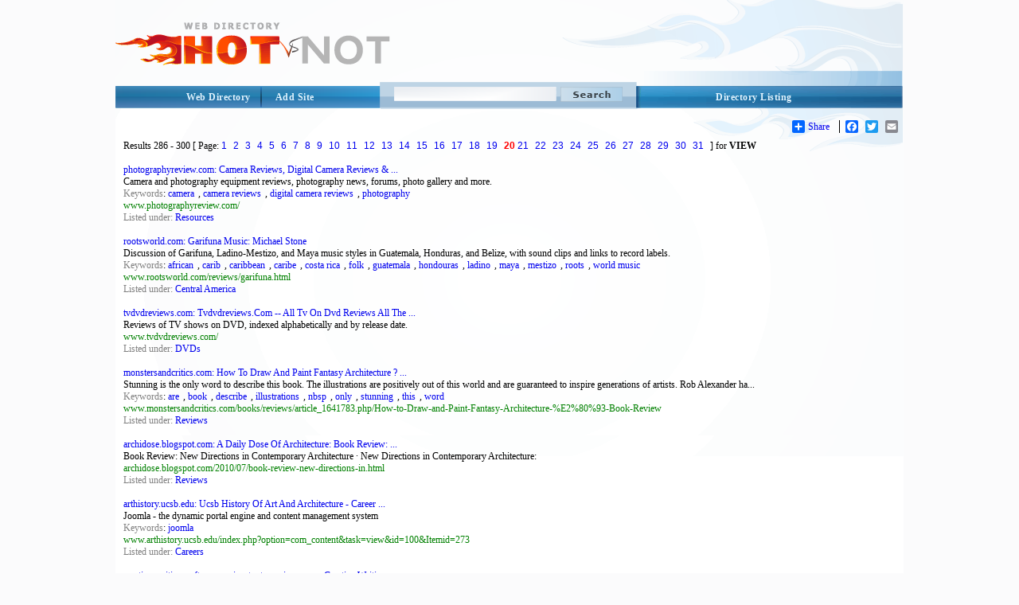

--- FILE ---
content_type: text/html; charset=utf-8
request_url: http://hotvsnot.com/search/?s=view&page=20
body_size: 23137
content:
<!DOCTYPE html PUBLIC "-//W3C//DTD XHTML 1.0 Transitional//EN" "http://www.w3.org/TR/xhtml1/DTD/xhtml1-transitional.dtd">
<html xmlns="http://www.w3.org/1999/xhtml">
<head>
<title>view Search Results of Online Directory Listing & Web Directory HotVsNot.Com</title>
<meta http-equiv="Content-Type" content="text/html; charset=utf-8" />
<meta name="author" content="HotVsNot.Com" />
<meta name="copyright" content="Copyright (c) 2004 -2019 by HotVsNot.Com. All rights reserved!" />
<meta name="keywords" content="Internet Directory, Online Directory, Web Directory, Website Directory, Submit site, Submit URL, Add URL, Add site"/> 
<meta name="description" content="The premium, powerful view Search Results of Online Directory Listing & Web Directory HotVsNot.Com.  Human-edited to ensure high quality.  Submit your site today!"/>
	

<meta name="google-site-verification" content="uzIk-vZGQKHFdSR7bRa_VFbL0YBHl-4M-RunvzRemHI" />

<link href="/style/StyleSheet.css" rel="stylesheet" type="text/css" />

</head>

<body>

<div id="page_wrapper">

	<div id="head_wrapper"><a id="logo" href="/"><img src="/images/logo.png" border="0" alt="Online Directory"/></a></div>
  <div id="top_menu_wrapper">
          <div id="top_right">
	  	    <div id="top_right_menu">
              <a href="/directory-listing.aspx">Directory Listing</a>
	  	    </div>
      	  </div>
 
         <div id="search">
            <form method="GET" action="/search/">
            <input type="image" class="search_btn" src="/images/search.png"/>
            <input type="text" name="s" size="41" maxlength="2048" class="search_input_field" />
            </form>
        </div> 

        <div id="top_left_wrapper">
           <a href="/" class="t_left">Web Directory</a>
       <a href="/Add-Site/Add-Site.aspx" class="t_right">Add Site</a>
        </div>
      </div>

<div id="body_wrapper">
             
    <br/>
    <!-- AddToAny BEGIN -->
<div id="share_buttons">
<div class="a2a_kit a2a_default_style">
<a class="a2a_dd" href="http://www.addtoany.com/share_save">Share</a>
<span class="a2a_divider"></span>
<a class="a2a_button_facebook"></a>
<a class="a2a_button_twitter"></a>
<a class="a2a_button_email"></a>
<a class="a2a_button_google_plus"></a>
</div>
<script type="text/javascript" src="http://static.addtoany.com/menu/page.js"></script>
</div>
<!-- AddToAny END -->



   <!-- <center><font color="red"><b>*NEW*</b> </font> Apply for the <a href="/affiliate-program.aspx"><u>HotVsNot.com affiliate program!</u></a>
    </center> -->

    &nbsp;<!-- this &nbsp; is REQUIRED for FF and Opera -->
   
    <div class="content_area">



<font style="font-weight:lighter;">Results</font> 286 - 300 
<font style="font-weight:lighter;">[ Page: <a href="/search/?s=view" style="font-family:Arial;font-size:11;">1</a>  <a href="/search/?s=view&page=2" style="font-family:Arial;font-size:11;">2</a>  <a href="/search/?s=view&page=3" style="font-family:Arial;font-size:11;">3</a>  <a href="/search/?s=view&page=4" style="font-family:Arial;font-size:11;">4</a>  <a href="/search/?s=view&page=5" style="font-family:Arial;font-size:11;">5</a>  <a href="/search/?s=view&page=6" style="font-family:Arial;font-size:11;">6</a>  <a href="/search/?s=view&page=7" style="font-family:Arial;font-size:11;">7</a>  <a href="/search/?s=view&page=8" style="font-family:Arial;font-size:11;">8</a>  <a href="/search/?s=view&page=9" style="font-family:Arial;font-size:11;">9</a>  <a href="/search/?s=view&page=10" style="font-family:Arial;font-size:11;">10</a>  <a href="/search/?s=view&page=11" style="font-family:Arial;font-size:11;">11</a>  <a href="/search/?s=view&page=12" style="font-family:Arial;font-size:11;">12</a>  <a href="/search/?s=view&page=13" style="font-family:Arial;font-size:11;">13</a>  <a href="/search/?s=view&page=14" style="font-family:Arial;font-size:11;">14</a>  <a href="/search/?s=view&page=15" style="font-family:Arial;font-size:11;">15</a>  <a href="/search/?s=view&page=16" style="font-family:Arial;font-size:11;">16</a>  <a href="/search/?s=view&page=17" style="font-family:Arial;font-size:11;">17</a>  <a href="/search/?s=view&page=18" style="font-family:Arial;font-size:11;">18</a>  <a href="/search/?s=view&page=19" style="font-family:Arial;font-size:11;">19</a>  <b style="font-family:Arial;font-size:12;color:red;">20</b>  <a href="/search/?s=view&page=21" style="font-family:Arial;font-size:11;">21</a>  <a href="/search/?s=view&page=22" style="font-family:Arial;font-size:11;">22</a>  <a href="/search/?s=view&page=23" style="font-family:Arial;font-size:11;">23</a>  <a href="/search/?s=view&page=24" style="font-family:Arial;font-size:11;">24</a>  <a href="/search/?s=view&page=25" style="font-family:Arial;font-size:11;">25</a>  <a href="/search/?s=view&page=26" style="font-family:Arial;font-size:11;">26</a>  <a href="/search/?s=view&page=27" style="font-family:Arial;font-size:11;">27</a>  <a href="/search/?s=view&page=28" style="font-family:Arial;font-size:11;">28</a>  <a href="/search/?s=view&page=29" style="font-family:Arial;font-size:11;">29</a>  <a href="/search/?s=view&page=30" style="font-family:Arial;font-size:11;">30</a>  <a href="/search/?s=view&page=31" style="font-family:Arial;font-size:11;">31</a> ] for</font> <b>VIEW</b></td>


<br/><br/>                                        
<a rel="nofollow" href="http://www.photographyreview.com/" class=sh>photographyreview.com: Camera Reviews, Digital Camera Reviews & ...</a><font class=s><br>Camera and photography equipment reviews, photography news, forums, photo gallery and more.<br><font color=gray>Keywords</font>: <a href="/www/camera/" class=s>camera</a>, <a href="/www/camera_reviews/" class=s>camera reviews</a>, <a href="/www/digital_camera_reviews/" class=s>digital camera reviews</a>, <a href="/www/photography/" class=s>photography</a><br><font color=#008000>www.photographyreview.com/</font><br><font color=gray>Listed under: </font><a style="font-size:11;" href="/Arts/Photography/Resources/">Resources</a></font><br><br><a rel="nofollow" href="http://www.rootsworld.com/reviews/garifuna.html" class=sh>rootsworld.com: Garifuna Music: Michael Stone</a><font class=s><br>  Discussion of Garifuna, Ladino-Mestizo, and Maya music styles in Guatemala, Honduras, and Belize, with sound clips and links to record labels. <br><font color=gray>Keywords</font>: <a href="/www/african/" class=s>african</a>, <a href="/www/carib/" class=s>carib</a>, <a href="/www/caribbean/" class=s>caribbean</a>, <a href="/www/caribe/" class=s>caribe</a>, <a href="/www/costa_rica/" class=s>costa rica</a>, <a href="/www/folk/" class=s>folk</a>, <a href="/www/guatemala/" class=s>guatemala</a>, <a href="/www/hondouras/" class=s>hondouras</a>, <a href="/www/ladino/" class=s>ladino</a>, <a href="/www/maya/" class=s>maya</a>, <a href="/www/mestizo/" class=s>mestizo</a>, <a href="/www/roots/" class=s>roots</a>, <a href="/www/world_music/" class=s>world music</a><br><font color=#008000>www.rootsworld.com/reviews/garifuna.html</font><br><font color=gray>Listed under: </font><a style="font-size:11;" href="/Arts/Regional/Central_America/">Central America</a></font><br><br><a rel="nofollow" href="http://www.tvdvdreviews.com/" class=sh>tvdvdreviews.com: Tvdvdreviews.Com -- All Tv On Dvd Reviews All The ...</a><font class=s><br>Reviews of TV shows on DVD, indexed alphabetically and by release date.<br><font color=#008000>www.tvdvdreviews.com/</font><br><font color=gray>Listed under: </font><a style="font-size:11;" href="/Arts/Television/Dvds/">DVDs</a></font><br><br><a rel="nofollow" href="http://www.monstersandcritics.com/books/reviews/article_1641783.php/How-to-Draw-and-Paint-Fantasy-Architecture-%E2%80%93-Book-Review" class=sh>monstersandcritics.com: How To Draw And Paint Fantasy Architecture ? ...</a><font class=s><br>Stunning is the only word to describe this book. The illustrations are positively out of this world and are guaranteed to inspire generations of artists. Rob Alexander ha...<br><font color=gray>Keywords</font>: <a href="/www/are/" class=s>are</a>, <a href="/www/book/" class=s>book</a>, <a href="/www/describe/" class=s>describe</a>, <a href="/www/illustrations/" class=s>illustrations</a>, <a href="/www/nbsp/" class=s>nbsp</a>, <a href="/www/only/" class=s>only</a>, <a href="/www/stunning/" class=s>stunning</a>, <a href="/www/this/" class=s>this</a>, <a href="/www/word/" class=s>word</a><br><font color=#008000>www.monstersandcritics.com/books/reviews/article_1641783.php/How-to-Draw-and-Paint-Fantasy-Architecture-%E2%80%93-Book-Review</font><br><font color=gray>Listed under: </font><a style="font-size:11;" href="/Arts/Architecture/Books/Reviews/">Reviews</a></font><br><br><a rel="nofollow" href="http://archidose.blogspot.com/2010/07/book-review-new-directions-in.html" class=sh>archidose.blogspot.com: A Daily Dose Of Architecture: Book Review: ...</a><font class=s><br>Book Review: New Directions in Contemporary Architecture · New Directions in Contemporary Architecture:<br><font color=#008000>archidose.blogspot.com/2010/07/book-review-new-directions-in.html</font><br><font color=gray>Listed under: </font><a style="font-size:11;" href="/Arts/Architecture/Books/Reviews/">Reviews</a></font><br><br><a rel="nofollow" href="http://www.arthistory.ucsb.edu/index.php?option=com_content&task=view&id=100&Itemid=273" class=sh>arthistory.ucsb.edu: Ucsb History Of Art And Architecture - Career ...</a><font class=s><br>Joomla - the dynamic portal engine and content management system<br><font color=gray>Keywords</font>: <a href="/www/joomla/" class=s>joomla</a><br><font color=#008000>www.arthistory.ucsb.edu/index.php?option=com_content&task=view&id=100&Itemid=273</font><br><font color=gray>Listed under: </font><a style="font-size:11;" href="/Arts/Architecture/Archives/Careers/">Careers</a></font><br><br><a rel="nofollow" href="http://creative-writing-software-review.toptenreviews.com/" class=sh>creative-writing-software-review.toptenreviews.com: Creative Writing ...</a><font class=s><br>We rank the best creative writing software with side-by-side comparisons. Read in-depth product reviews and creative writing software articles. Compare features, prices a...<br><font color=gray>Keywords</font>: <a href="/www/creative_writing/" class=s>creative writing</a>, <a href="/www/creative_writing_software_review/" class=s>creative writing software review</a>, <a href="/www/dramatica_pro/" class=s>dramatica pro</a>, <a href="/www/power_writer/" class=s>power writer</a>, <a href="/www/story_view/" class=s>story view</a>, <a href="/www/storybase/" class=s>storybase</a>, <a href="/www/writeway/" class=s>writeway</a><br><font color=#008000>creative-writing-software-review.toptenreviews.com/</font><br><font color=gray>Listed under: </font><a style="font-size:11;" href="/Arts/Animation/Writers/Software/">Software</a></font><br><br><a rel="nofollow" href="http://www.toonzone.net/news/articles/37444/toonzone-interviews-voice-actor-steven-blum-on-being-starscream-wolverine-and-more" class=sh>toonzone.net: Toonzone Interviews Voice Actor Steven Blum On Being ...</a><font class=s><br>Animation news and discussion. toonzone provides news, information and community to animation enthusiasts. Founded in August 1998.<br><font color=#008000>www.toonzone.net/news/articles/37444/toonzone-interviews-voice-actor-steven-blum-on-being-starscream-wolverine-and-more</font><br><font color=gray>Listed under: </font><a style="font-size:11;" href="/Arts/Animation/Voice_Actors/Articles_And_Interviews/">Articles and Interviews</a></font><br><br><a rel="nofollow" href="http://www.armoredprivate.com/arts/animation/voice_actors/s/shearer,_harry/articles_and_interviews/" class=sh>armoredprivate.com: Articles And Interviews - Shearer, Harry, S, ...</a><font class=s><br>ZAZ Direct - Everything You're Looking For.<br><font color=gray>Keywords</font>: <a href="/www/actors/" class=s>actors</a>, <a href="/www/animation/" class=s>animation</a>, <a href="/www/armoredprivate.com/" class=s>armoredprivate.com</a>, <a href="/www/articles/" class=s>articles</a>, <a href="/www/arts/" class=s>arts</a>, <a href="/www/associations/" class=s>associations</a>, <a href="/www/bookmarks/" class=s>bookmarks</a>, <a href="/www/directory/" class=s>directory</a>, <a href="/www/harry/" class=s>harry</a>, <a href="/www/interviews/" class=s>interviews</a>, <a href="/www/shearer/" class=s>shearer</a>, <a href="/www/url/" class=s>url</a>, <a href="/www/urls/" class=s>urls</a>, <a href="/www/voice/" class=s>voice</a>, <a href="/www/web/" class=s>web</a><br><font color=#008000>www.armoredprivate.com/arts/animation/voice_actors/s/shearer,_harry/articles_and_interviews/</font><br><font color=gray>Listed under: </font><a style="font-size:11;" href="/Arts/Animation/Voice_Actors/Articles_And_Interviews/">Articles and Interviews</a></font><br><br><a rel="nofollow" href="http://www.animationschoolreview.com/directory/video-game-design/" class=sh>animationschoolreview.com: Video Game Design</a><font class=s><br> Interested in becoming a video game designer? Find information on certificates and degree programs in video game design.<br><font color=gray>Keywords</font>: <a href="/www/video_game_design/" class=s>video game design</a>, <a href="/www/video_game_schools/" class=s>video game schools</a><br><font color=#008000>www.animationschoolreview.com/directory/video-game-design/</font><br><font color=gray>Listed under: </font><a style="font-size:11;" href="/Arts/Animation/Video_Games/Design_And_Development/">Design and Development</a></font><br><br><a rel="nofollow" href="http://www.gifsoup.com/view/1405943/super-mario-64-title-screen.html" class=sh>gifsoup.com: Super Mario 64 Title Screen Animated Gif | Video Games ...</a><font class=s><br>Super Mario 64 Title Screen animated gif, Create animated GIFs from YouTube videos free and easy.<br><font color=gray>Keywords</font>: <a href="/www/animated_gif/" class=s>animated gif</a>, <a href="/www/create_animated_gifs/" class=s>create animated gifs</a>, <a href="/www/make_animated_gifs/" class=s>make animated gifs</a>, <a href="/www/super_mario_64_title_screen_animated_gifs/" class=s>super mario 64 title screen animated gifs</a><br><font color=#008000>www.gifsoup.com/view/1405943/super-mario-64-title-screen.html</font><br><font color=gray>Listed under: </font><a style="font-size:11;" href="/Arts/Animation/Video_Games/By_Title/">By Title</a></font><br><br><a rel="nofollow" href="http://www.animationschoolreview.com/articles/" class=sh>animationschoolreview.com: Animation School Review Articles</a><font class=s><br>Animation School Review is a site for students looking for animation schools or colleges offering degree programs, courses, and training in 2d and 3d animation techniques...<br><font color=#008000>www.animationschoolreview.com/articles/</font><br><font color=gray>Listed under: </font><a style="font-size:11;" href="/Arts/Animation/Video_Games/Articles_And_Reviews/">Articles and Reviews</a></font><br><br><a rel="nofollow" href="http://www.smokelessecigarettereviews.com/" class=sh>smokelessecigarettereviews.com: #1 Best Smokeless Cigarette Reviews | ...</a><font class=s><br>Honest E Cigarette Reviews.  Read about the 10 most popular smokeless cigarettes reviews before you buy. Smokeless cigarette sale &amp; coupon code updates!<br><font color=gray>Keywords</font>: <a href="/www/e_cigarette_reviews/" class=s>e cigarette reviews</a>, <a href="/www/e_cigarettes/" class=s>e cigarettes</a>, <a href="/www/smokeless_cigarette_reviews/" class=s>smokeless cigarette reviews</a>, <a href="/www/smokeless_cigarettes/" class=s>smokeless cigarettes</a>, <a href="/www/smokeless_cigarettes_reviews/" class=s>smokeless cigarettes reviews</a><br><font color=#008000>www.smokelessecigarettereviews.com/</font><br><font color=gray>Listed under: </font><a style="font-size:11;" href="/Shopping/Consumer_Electronics/Product_Reviews/">Product Reviews</a></font><br><br><a rel="nofollow" href="http://www.animationschoolreview.com/" class=sh>animationschoolreview.com: Find Animation Schools And Colleges - ...</a><font class=s><br>Animation School Review is a site for students looking for animation schools or colleges offering degree programs, courses, and training in 2d and 3d animation techniques...<br><font color=gray>Keywords</font>: <a href="/www/animation_colleges/" class=s>animation colleges</a>, <a href="/www/animation_courses/" class=s>animation courses</a>, <a href="/www/animation_degrees/" class=s>animation degrees</a>, <a href="/www/animation_schools/" class=s>animation schools</a>, <a href="/www/computer_animation_schools/" class=s>computer animation schools</a>, <a href="/www/multimedia_schools/" class=s>multimedia schools</a><br><font color=#008000>www.animationschoolreview.com/</font><br><font color=gray>Listed under: </font><a style="font-size:11;" href="/Arts/Animation/Training/Schools_And_Colleges/">Schools and Colleges</a></font><br><br><a rel="nofollow" href="http://www.11secondclub.com/forum/viewtopic.php?id=1521" class=sh>11secondclub.com: 11 Second Club - Forums - Free Animation Training</a><font class=s><br>I was just wondering if there is any good free animation training on the internet. Most of the tutorials are just how to set keys, and other ones just show you how to do...<br><font color=#008000>www.11secondclub.com/forum/viewtopic.php?id=1521</font><br><font color=gray>Listed under: </font><a style="font-size:11;" href="/Arts/Animation/Training/Chats_And_Forums/">Chats and Forums</a></font><br><br>



<font style="font-weight:lighter;">Results</font> 286 - 300 
<font style="font-weight:lighter;">[ Page: <a href="/search/?s=view" style="font-family:Arial;font-size:11;">1</a>  <a href="/search/?s=view&page=2" style="font-family:Arial;font-size:11;">2</a>  <a href="/search/?s=view&page=3" style="font-family:Arial;font-size:11;">3</a>  <a href="/search/?s=view&page=4" style="font-family:Arial;font-size:11;">4</a>  <a href="/search/?s=view&page=5" style="font-family:Arial;font-size:11;">5</a>  <a href="/search/?s=view&page=6" style="font-family:Arial;font-size:11;">6</a>  <a href="/search/?s=view&page=7" style="font-family:Arial;font-size:11;">7</a>  <a href="/search/?s=view&page=8" style="font-family:Arial;font-size:11;">8</a>  <a href="/search/?s=view&page=9" style="font-family:Arial;font-size:11;">9</a>  <a href="/search/?s=view&page=10" style="font-family:Arial;font-size:11;">10</a>  <a href="/search/?s=view&page=11" style="font-family:Arial;font-size:11;">11</a>  <a href="/search/?s=view&page=12" style="font-family:Arial;font-size:11;">12</a>  <a href="/search/?s=view&page=13" style="font-family:Arial;font-size:11;">13</a>  <a href="/search/?s=view&page=14" style="font-family:Arial;font-size:11;">14</a>  <a href="/search/?s=view&page=15" style="font-family:Arial;font-size:11;">15</a>  <a href="/search/?s=view&page=16" style="font-family:Arial;font-size:11;">16</a>  <a href="/search/?s=view&page=17" style="font-family:Arial;font-size:11;">17</a>  <a href="/search/?s=view&page=18" style="font-family:Arial;font-size:11;">18</a>  <a href="/search/?s=view&page=19" style="font-family:Arial;font-size:11;">19</a>  <b style="font-family:Arial;font-size:12;color:red;">20</b>  <a href="/search/?s=view&page=21" style="font-family:Arial;font-size:11;">21</a>  <a href="/search/?s=view&page=22" style="font-family:Arial;font-size:11;">22</a>  <a href="/search/?s=view&page=23" style="font-family:Arial;font-size:11;">23</a>  <a href="/search/?s=view&page=24" style="font-family:Arial;font-size:11;">24</a>  <a href="/search/?s=view&page=25" style="font-family:Arial;font-size:11;">25</a>  <a href="/search/?s=view&page=26" style="font-family:Arial;font-size:11;">26</a>  <a href="/search/?s=view&page=27" style="font-family:Arial;font-size:11;">27</a>  <a href="/search/?s=view&page=28" style="font-family:Arial;font-size:11;">28</a>  <a href="/search/?s=view&page=29" style="font-family:Arial;font-size:11;">29</a>  <a href="/search/?s=view&page=30" style="font-family:Arial;font-size:11;">30</a>  <a href="/search/?s=view&page=31" style="font-family:Arial;font-size:11;">31</a> ] for</font> <b>VIEW</b>

</div> <!--close the content_area div-tag in the header -->
</div> <!--close the body_wrapper div-tag in the header -->
</body>

<footer>
    <div style="clear:both"></div>
		    <!-- below float fix - it has to be just before closing div for body_wrapper -->
   	
            <div id="body_footer">
		    <h3>Cant find the category?</h3>
		    Find category by name: <a href="/Browse_By_Name/?ch=A">A</a> 
								    <a href="/Browse_By_Name/?ch=B">B</a>
								    <a href="/Browse_By_Name/?ch=C">C</a>
								    <a href="/Browse_By_Name/?ch=D">D</a>
								    <a href="/Browse_By_Name/?ch=E">E</a>
								    <a href="/Browse_By_Name/?ch=F">F</a>
								    <a href="/Browse_By_Name/?ch=G">G</a>
								    <a href="/Browse_By_Name/?ch=H">H</a>
								    <a href="/Browse_By_Name/?ch=I">I</a>
								    <a href="/Browse_By_Name/?ch=J">J</a>
								    <a href="/Browse_By_Name/?ch=K">K</a>
								    <a href="/Browse_By_Name/?ch=L">L</a>
								    <a href="/Browse_By_Name/?ch=M">M</a>
								    <a href="/Browse_By_Name/?ch=N">N</a>
								    <a href="/Browse_By_Name/?ch=O">O</a>
								    <a href="/Browse_By_Name/?ch=P">P</a>
								    <a href="/Browse_By_Name/?ch=Q">Q</a>
								    <a href="/Browse_By_Name/?ch=R">R</a>
								    <a href="/Browse_By_Name/?ch=S">S</a>
								    <a href="/Browse_By_Name/?ch=T">T</a>
								    <a href="/Browse_By_Name/?ch=U">U</a>
								    <a href="/Browse_By_Name/?ch=W">W</a>
								    <a href="/Browse_By_Name/?ch=X">X</a>
								    <a href="/Browse_By_Name/?ch=Y">Y</a>
								    <a href="/Browse_By_Name/?ch=Z">Z</a>
		    </div>
    
  

      <div id="menu_bottom_wrapper"><a href="/ContactUs/">Contact Us</a>| <a href="/About/">About Us</a>| <a href="/TermofService/">Term of Service</a>| <a href="/PrivacyPolicy/">Privacy Policy</a>| 
      <a href="/Editorial_Policy/">Editorial Policy</a></div>
      <div id="footer_wrapper">
  	    <div id="footer">
  		    2004-2019 All rights reserved  | <a href="/">HotvsNot.com Web Directory</a> | <a href="/affiliate-program.aspx">Affiliate Program</a>   <!-- |Site Map -->
  	    </div>
      </div>
    </div>



    


    <script type="text/javascript">

        var _gaq = _gaq || [];
        _gaq.push(['_setAccount', 'UA-28903743-1']);
        _gaq.push(['_setDomainName', 'hotvsnot.com']);
        _gaq.push(['_trackPageview']);

        (function () {
            var ga = document.createElement('script'); ga.type = 'text/javascript'; ga.async = true;
            ga.src = ('https:' == document.location.protocol ? 'https://ssl' : 'http://www') + '.google-analytics.com/ga.js';
            var s = document.getElementsByTagName('script')[0]; s.parentNode.insertBefore(ga, s);
        })();

    </script>



    


</footer>
</div> <!--close the page_wrapper div-tag in the header -->
</html>